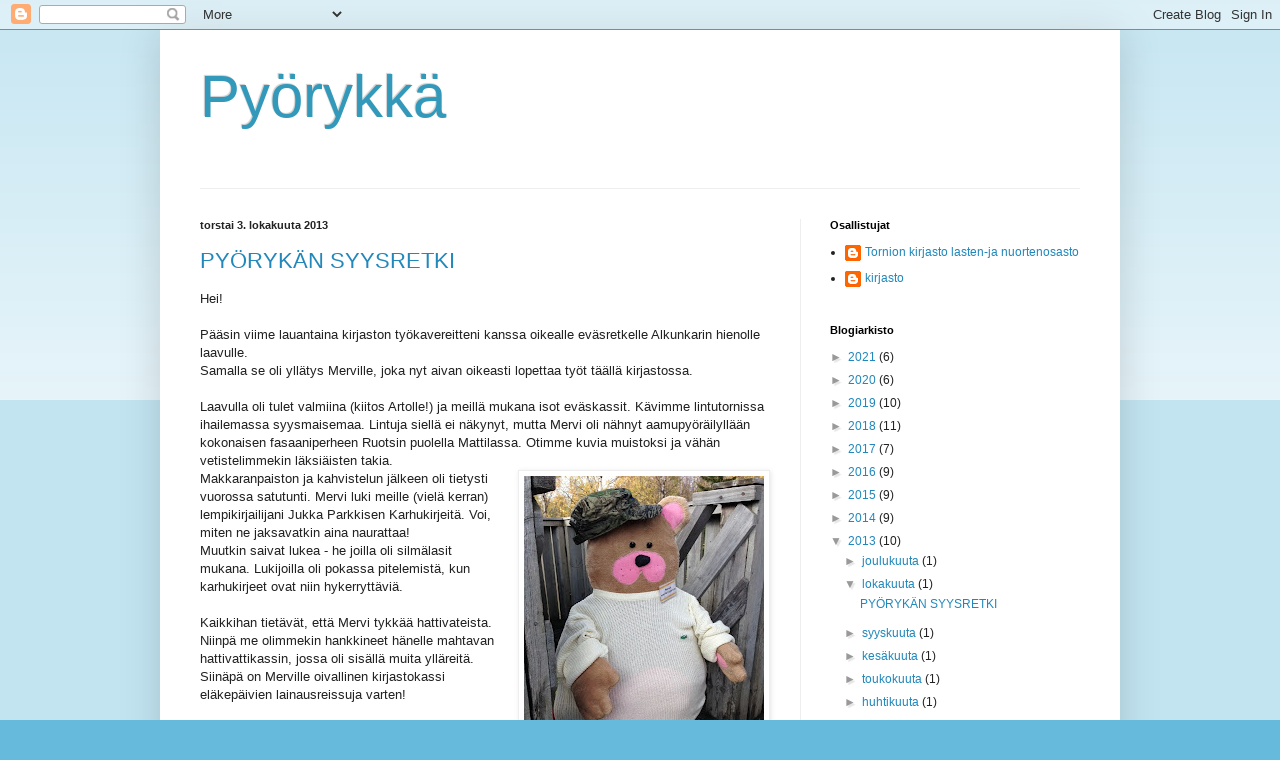

--- FILE ---
content_type: text/html; charset=UTF-8
request_url: https://pyorykka.blogspot.com/b/stats?style=BLACK_TRANSPARENT&timeRange=ALL_TIME&token=APq4FmCy5SF6pKxCvxHCCvKsiwYOrFluk8Xd-CHfLd0A-ij1Wd7EKbc3B0SF0fzMUFKBniKnnlMf_PpnM01F4zaKptJDGky4cg
body_size: -112
content:
{"total":25799,"sparklineOptions":{"backgroundColor":{"fillOpacity":0.1,"fill":"#000000"},"series":[{"areaOpacity":0.3,"color":"#202020"}]},"sparklineData":[[0,10],[1,0],[2,20],[3,0],[4,0],[5,0],[6,30],[7,20],[8,40],[9,10],[10,0],[11,20],[12,40],[13,30],[14,0],[15,20],[16,10],[17,10],[18,50],[19,50],[20,50],[21,20],[22,40],[23,30],[24,50],[25,60],[26,30],[27,10],[28,0],[29,10]],"nextTickMs":3600000}